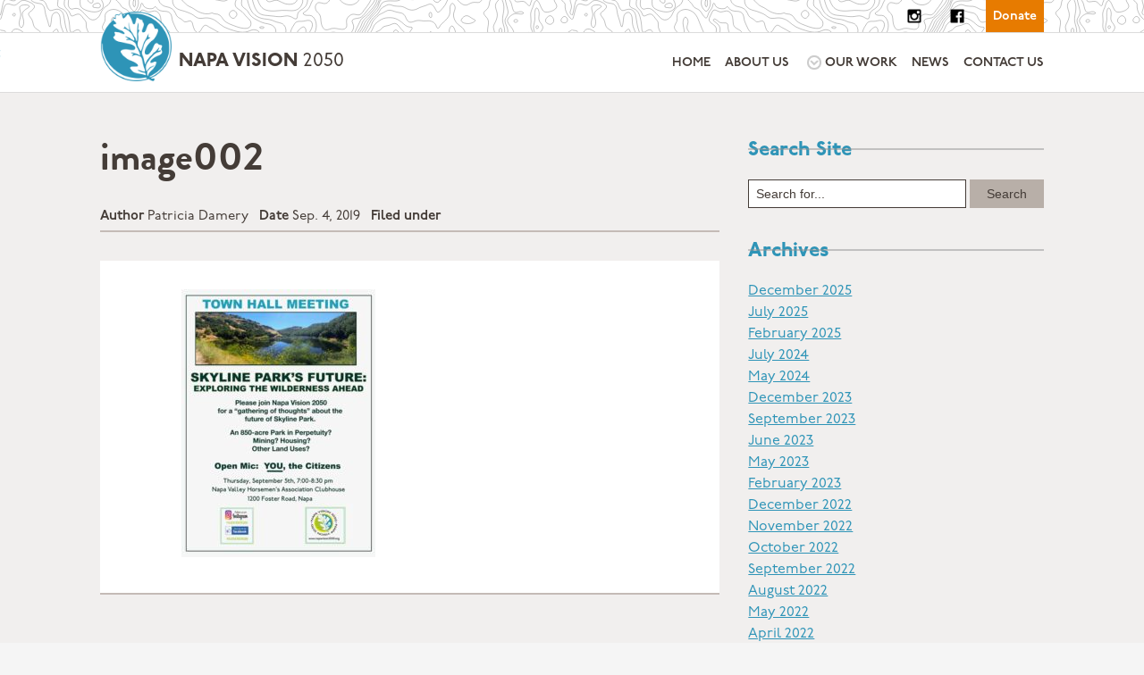

--- FILE ---
content_type: text/html; charset=UTF-8
request_url: https://napavision2050.org/events/skyline-park-town-hall-meeting/image002/
body_size: 11082
content:


<!DOCTYPE html>
<html lang="en-US">
<head>

	<!--  Basic Page Needs -->
	<meta charset="UTF-8" />

	<!-- Favicon -->
	<link rel="shortcut icon" href="https://napavision2050.org/wp-content/themes/calistoga/library/images/favicons/favicon-16x16.png">
	<link rel="apple-touch-icon" href="https://napavision2050.org/wp-content/themes/calistoga/library/images/favicons/favicon-16x16.png" />
	<link rel="apple-touch-icon" sizes="180x180" href="https://napavision2050.org/wp-content/themes/calistoga/library/images/favicons/apple-touch-icon.png">
	<link rel="icon" type="image/png" sizes="32x32" href="https://napavision2050.org/wp-content/themes/calistoga/library/images/favicons/favicon-32x32.png">
	<link rel="icon" type="image/png" sizes="16x16" href="https://napavision2050.org/wp-content/themes/calistoga/library/images/favicons/favicon-16x16.png">
	<link rel="manifest" href="/site.webmanifest">
	<link rel="mask-icon" href="/safari-pinned-tab.svg" color="#5bbad5">
	<meta name="msapplication-TileColor" content="#ffffff">
	<meta name="theme-color" content="#ffffff">

	<!-- Mobile Specific Meta -->
	<meta name="viewport" content="width=device-width, initial-scale=1, maximum-scale=1">

	<!--<link rel="stylesheet" href="https://use.typekit.net/dka7epc.css">-->
	<link rel="stylesheet" href="https://use.typekit.net/eev5sii.css">
	<!--<link rel="stylesheet" href="https://use.typekit.net/eev5sii.css">-->

	<meta name='robots' content='index, follow, max-image-preview:large, max-snippet:-1, max-video-preview:-1' />
	<style>img:is([sizes="auto" i], [sizes^="auto," i]) { contain-intrinsic-size: 3000px 1500px }</style>
	
	<!-- This site is optimized with the Yoast SEO plugin v24.1 - https://yoast.com/wordpress/plugins/seo/ -->
	<title>image002 - Napa Vision 2050</title>
	<link rel="canonical" href="https://napavision2050.org/events/skyline-park-town-hall-meeting/image002/" />
	<meta property="og:locale" content="en_US" />
	<meta property="og:type" content="article" />
	<meta property="og:title" content="image002 - Napa Vision 2050" />
	<meta property="og:url" content="https://napavision2050.org/events/skyline-park-town-hall-meeting/image002/" />
	<meta property="og:site_name" content="Napa Vision 2050" />
	<meta property="article:publisher" content="https://www.facebook.com/nv2050/" />
	<meta property="og:image" content="https://napavision2050.org/events/skyline-park-town-hall-meeting/image002" />
	<meta property="og:image:width" content="624" />
	<meta property="og:image:height" content="864" />
	<meta property="og:image:type" content="image/jpeg" />
	<meta name="twitter:card" content="summary_large_image" />
	<script type="application/ld+json" class="yoast-schema-graph">{"@context":"https://schema.org","@graph":[{"@type":"WebPage","@id":"https://napavision2050.org/events/skyline-park-town-hall-meeting/image002/","url":"https://napavision2050.org/events/skyline-park-town-hall-meeting/image002/","name":"image002 - Napa Vision 2050","isPartOf":{"@id":"https://napavision2050.org/#website"},"primaryImageOfPage":{"@id":"https://napavision2050.org/events/skyline-park-town-hall-meeting/image002/#primaryimage"},"image":{"@id":"https://napavision2050.org/events/skyline-park-town-hall-meeting/image002/#primaryimage"},"thumbnailUrl":"https://napavision2050.org/wp-content/uploads/2019/09/image002.jpg","datePublished":"2019-09-04T02:48:03+00:00","dateModified":"2019-09-04T02:48:03+00:00","breadcrumb":{"@id":"https://napavision2050.org/events/skyline-park-town-hall-meeting/image002/#breadcrumb"},"inLanguage":"en-US","potentialAction":[{"@type":"ReadAction","target":["https://napavision2050.org/events/skyline-park-town-hall-meeting/image002/"]}]},{"@type":"ImageObject","inLanguage":"en-US","@id":"https://napavision2050.org/events/skyline-park-town-hall-meeting/image002/#primaryimage","url":"https://napavision2050.org/wp-content/uploads/2019/09/image002.jpg","contentUrl":"https://napavision2050.org/wp-content/uploads/2019/09/image002.jpg","width":624,"height":864},{"@type":"BreadcrumbList","@id":"https://napavision2050.org/events/skyline-park-town-hall-meeting/image002/#breadcrumb","itemListElement":[{"@type":"ListItem","position":1,"name":"Home","item":"https://napavision2050.org/"},{"@type":"ListItem","position":2,"name":"Skyline Park&#8217;s Future: Town Hall Meeting","item":"https://napavision2050.org/events/skyline-park-town-hall-meeting/"},{"@type":"ListItem","position":3,"name":"image002"}]},{"@type":"WebSite","@id":"https://napavision2050.org/#website","url":"https://napavision2050.org/","name":"Napa Vision 2050","description":"PROTECTING THE HEALTH,  SAFETY AND QUALITY OF LIFE OF THE NAPA COMMUNITY","potentialAction":[{"@type":"SearchAction","target":{"@type":"EntryPoint","urlTemplate":"https://napavision2050.org/?s={search_term_string}"},"query-input":{"@type":"PropertyValueSpecification","valueRequired":true,"valueName":"search_term_string"}}],"inLanguage":"en-US"}]}</script>
	<!-- / Yoast SEO plugin. -->


<link rel='dns-prefetch' href='//js.stripe.com' />
<link rel='dns-prefetch' href='//fonts.googleapis.com' />
<link rel="alternate" type="application/rss+xml" title="Napa Vision 2050 &raquo; Feed" href="https://napavision2050.org/feed/" />
<link rel="alternate" type="application/rss+xml" title="Napa Vision 2050 &raquo; Comments Feed" href="https://napavision2050.org/comments/feed/" />
<link rel="alternate" type="application/rss+xml" title="Napa Vision 2050 &raquo; image002 Comments Feed" href="https://napavision2050.org/events/skyline-park-town-hall-meeting/image002/feed/" />
		<!-- This site uses the Google Analytics by MonsterInsights plugin v9.2.4 - Using Analytics tracking - https://www.monsterinsights.com/ -->
		<!-- Note: MonsterInsights is not currently configured on this site. The site owner needs to authenticate with Google Analytics in the MonsterInsights settings panel. -->
					<!-- No tracking code set -->
				<!-- / Google Analytics by MonsterInsights -->
		<script type="text/javascript">
/* <![CDATA[ */
window._wpemojiSettings = {"baseUrl":"https:\/\/s.w.org\/images\/core\/emoji\/16.0.1\/72x72\/","ext":".png","svgUrl":"https:\/\/s.w.org\/images\/core\/emoji\/16.0.1\/svg\/","svgExt":".svg","source":{"concatemoji":"https:\/\/napavision2050.org\/wp-includes\/js\/wp-emoji-release.min.js"}};
/*! This file is auto-generated */
!function(s,n){var o,i,e;function c(e){try{var t={supportTests:e,timestamp:(new Date).valueOf()};sessionStorage.setItem(o,JSON.stringify(t))}catch(e){}}function p(e,t,n){e.clearRect(0,0,e.canvas.width,e.canvas.height),e.fillText(t,0,0);var t=new Uint32Array(e.getImageData(0,0,e.canvas.width,e.canvas.height).data),a=(e.clearRect(0,0,e.canvas.width,e.canvas.height),e.fillText(n,0,0),new Uint32Array(e.getImageData(0,0,e.canvas.width,e.canvas.height).data));return t.every(function(e,t){return e===a[t]})}function u(e,t){e.clearRect(0,0,e.canvas.width,e.canvas.height),e.fillText(t,0,0);for(var n=e.getImageData(16,16,1,1),a=0;a<n.data.length;a++)if(0!==n.data[a])return!1;return!0}function f(e,t,n,a){switch(t){case"flag":return n(e,"\ud83c\udff3\ufe0f\u200d\u26a7\ufe0f","\ud83c\udff3\ufe0f\u200b\u26a7\ufe0f")?!1:!n(e,"\ud83c\udde8\ud83c\uddf6","\ud83c\udde8\u200b\ud83c\uddf6")&&!n(e,"\ud83c\udff4\udb40\udc67\udb40\udc62\udb40\udc65\udb40\udc6e\udb40\udc67\udb40\udc7f","\ud83c\udff4\u200b\udb40\udc67\u200b\udb40\udc62\u200b\udb40\udc65\u200b\udb40\udc6e\u200b\udb40\udc67\u200b\udb40\udc7f");case"emoji":return!a(e,"\ud83e\udedf")}return!1}function g(e,t,n,a){var r="undefined"!=typeof WorkerGlobalScope&&self instanceof WorkerGlobalScope?new OffscreenCanvas(300,150):s.createElement("canvas"),o=r.getContext("2d",{willReadFrequently:!0}),i=(o.textBaseline="top",o.font="600 32px Arial",{});return e.forEach(function(e){i[e]=t(o,e,n,a)}),i}function t(e){var t=s.createElement("script");t.src=e,t.defer=!0,s.head.appendChild(t)}"undefined"!=typeof Promise&&(o="wpEmojiSettingsSupports",i=["flag","emoji"],n.supports={everything:!0,everythingExceptFlag:!0},e=new Promise(function(e){s.addEventListener("DOMContentLoaded",e,{once:!0})}),new Promise(function(t){var n=function(){try{var e=JSON.parse(sessionStorage.getItem(o));if("object"==typeof e&&"number"==typeof e.timestamp&&(new Date).valueOf()<e.timestamp+604800&&"object"==typeof e.supportTests)return e.supportTests}catch(e){}return null}();if(!n){if("undefined"!=typeof Worker&&"undefined"!=typeof OffscreenCanvas&&"undefined"!=typeof URL&&URL.createObjectURL&&"undefined"!=typeof Blob)try{var e="postMessage("+g.toString()+"("+[JSON.stringify(i),f.toString(),p.toString(),u.toString()].join(",")+"));",a=new Blob([e],{type:"text/javascript"}),r=new Worker(URL.createObjectURL(a),{name:"wpTestEmojiSupports"});return void(r.onmessage=function(e){c(n=e.data),r.terminate(),t(n)})}catch(e){}c(n=g(i,f,p,u))}t(n)}).then(function(e){for(var t in e)n.supports[t]=e[t],n.supports.everything=n.supports.everything&&n.supports[t],"flag"!==t&&(n.supports.everythingExceptFlag=n.supports.everythingExceptFlag&&n.supports[t]);n.supports.everythingExceptFlag=n.supports.everythingExceptFlag&&!n.supports.flag,n.DOMReady=!1,n.readyCallback=function(){n.DOMReady=!0}}).then(function(){return e}).then(function(){var e;n.supports.everything||(n.readyCallback(),(e=n.source||{}).concatemoji?t(e.concatemoji):e.wpemoji&&e.twemoji&&(t(e.twemoji),t(e.wpemoji)))}))}((window,document),window._wpemojiSettings);
/* ]]> */
</script>
<style id='wp-emoji-styles-inline-css' type='text/css'>

	img.wp-smiley, img.emoji {
		display: inline !important;
		border: none !important;
		box-shadow: none !important;
		height: 1em !important;
		width: 1em !important;
		margin: 0 0.07em !important;
		vertical-align: -0.1em !important;
		background: none !important;
		padding: 0 !important;
	}
</style>
<link rel='stylesheet' id='wp-block-library-css' href='https://napavision2050.org/wp-includes/css/dist/block-library/style.min.css' type='text/css' media='all' />
<style id='classic-theme-styles-inline-css' type='text/css'>
/*! This file is auto-generated */
.wp-block-button__link{color:#fff;background-color:#32373c;border-radius:9999px;box-shadow:none;text-decoration:none;padding:calc(.667em + 2px) calc(1.333em + 2px);font-size:1.125em}.wp-block-file__button{background:#32373c;color:#fff;text-decoration:none}
</style>
<style id='global-styles-inline-css' type='text/css'>
:root{--wp--preset--aspect-ratio--square: 1;--wp--preset--aspect-ratio--4-3: 4/3;--wp--preset--aspect-ratio--3-4: 3/4;--wp--preset--aspect-ratio--3-2: 3/2;--wp--preset--aspect-ratio--2-3: 2/3;--wp--preset--aspect-ratio--16-9: 16/9;--wp--preset--aspect-ratio--9-16: 9/16;--wp--preset--color--black: #000000;--wp--preset--color--cyan-bluish-gray: #abb8c3;--wp--preset--color--white: #ffffff;--wp--preset--color--pale-pink: #f78da7;--wp--preset--color--vivid-red: #cf2e2e;--wp--preset--color--luminous-vivid-orange: #ff6900;--wp--preset--color--luminous-vivid-amber: #fcb900;--wp--preset--color--light-green-cyan: #7bdcb5;--wp--preset--color--vivid-green-cyan: #00d084;--wp--preset--color--pale-cyan-blue: #8ed1fc;--wp--preset--color--vivid-cyan-blue: #0693e3;--wp--preset--color--vivid-purple: #9b51e0;--wp--preset--gradient--vivid-cyan-blue-to-vivid-purple: linear-gradient(135deg,rgba(6,147,227,1) 0%,rgb(155,81,224) 100%);--wp--preset--gradient--light-green-cyan-to-vivid-green-cyan: linear-gradient(135deg,rgb(122,220,180) 0%,rgb(0,208,130) 100%);--wp--preset--gradient--luminous-vivid-amber-to-luminous-vivid-orange: linear-gradient(135deg,rgba(252,185,0,1) 0%,rgba(255,105,0,1) 100%);--wp--preset--gradient--luminous-vivid-orange-to-vivid-red: linear-gradient(135deg,rgba(255,105,0,1) 0%,rgb(207,46,46) 100%);--wp--preset--gradient--very-light-gray-to-cyan-bluish-gray: linear-gradient(135deg,rgb(238,238,238) 0%,rgb(169,184,195) 100%);--wp--preset--gradient--cool-to-warm-spectrum: linear-gradient(135deg,rgb(74,234,220) 0%,rgb(151,120,209) 20%,rgb(207,42,186) 40%,rgb(238,44,130) 60%,rgb(251,105,98) 80%,rgb(254,248,76) 100%);--wp--preset--gradient--blush-light-purple: linear-gradient(135deg,rgb(255,206,236) 0%,rgb(152,150,240) 100%);--wp--preset--gradient--blush-bordeaux: linear-gradient(135deg,rgb(254,205,165) 0%,rgb(254,45,45) 50%,rgb(107,0,62) 100%);--wp--preset--gradient--luminous-dusk: linear-gradient(135deg,rgb(255,203,112) 0%,rgb(199,81,192) 50%,rgb(65,88,208) 100%);--wp--preset--gradient--pale-ocean: linear-gradient(135deg,rgb(255,245,203) 0%,rgb(182,227,212) 50%,rgb(51,167,181) 100%);--wp--preset--gradient--electric-grass: linear-gradient(135deg,rgb(202,248,128) 0%,rgb(113,206,126) 100%);--wp--preset--gradient--midnight: linear-gradient(135deg,rgb(2,3,129) 0%,rgb(40,116,252) 100%);--wp--preset--font-size--small: 13px;--wp--preset--font-size--medium: 20px;--wp--preset--font-size--large: 36px;--wp--preset--font-size--x-large: 42px;--wp--preset--spacing--20: 0.44rem;--wp--preset--spacing--30: 0.67rem;--wp--preset--spacing--40: 1rem;--wp--preset--spacing--50: 1.5rem;--wp--preset--spacing--60: 2.25rem;--wp--preset--spacing--70: 3.38rem;--wp--preset--spacing--80: 5.06rem;--wp--preset--shadow--natural: 6px 6px 9px rgba(0, 0, 0, 0.2);--wp--preset--shadow--deep: 12px 12px 50px rgba(0, 0, 0, 0.4);--wp--preset--shadow--sharp: 6px 6px 0px rgba(0, 0, 0, 0.2);--wp--preset--shadow--outlined: 6px 6px 0px -3px rgba(255, 255, 255, 1), 6px 6px rgba(0, 0, 0, 1);--wp--preset--shadow--crisp: 6px 6px 0px rgba(0, 0, 0, 1);}:where(.is-layout-flex){gap: 0.5em;}:where(.is-layout-grid){gap: 0.5em;}body .is-layout-flex{display: flex;}.is-layout-flex{flex-wrap: wrap;align-items: center;}.is-layout-flex > :is(*, div){margin: 0;}body .is-layout-grid{display: grid;}.is-layout-grid > :is(*, div){margin: 0;}:where(.wp-block-columns.is-layout-flex){gap: 2em;}:where(.wp-block-columns.is-layout-grid){gap: 2em;}:where(.wp-block-post-template.is-layout-flex){gap: 1.25em;}:where(.wp-block-post-template.is-layout-grid){gap: 1.25em;}.has-black-color{color: var(--wp--preset--color--black) !important;}.has-cyan-bluish-gray-color{color: var(--wp--preset--color--cyan-bluish-gray) !important;}.has-white-color{color: var(--wp--preset--color--white) !important;}.has-pale-pink-color{color: var(--wp--preset--color--pale-pink) !important;}.has-vivid-red-color{color: var(--wp--preset--color--vivid-red) !important;}.has-luminous-vivid-orange-color{color: var(--wp--preset--color--luminous-vivid-orange) !important;}.has-luminous-vivid-amber-color{color: var(--wp--preset--color--luminous-vivid-amber) !important;}.has-light-green-cyan-color{color: var(--wp--preset--color--light-green-cyan) !important;}.has-vivid-green-cyan-color{color: var(--wp--preset--color--vivid-green-cyan) !important;}.has-pale-cyan-blue-color{color: var(--wp--preset--color--pale-cyan-blue) !important;}.has-vivid-cyan-blue-color{color: var(--wp--preset--color--vivid-cyan-blue) !important;}.has-vivid-purple-color{color: var(--wp--preset--color--vivid-purple) !important;}.has-black-background-color{background-color: var(--wp--preset--color--black) !important;}.has-cyan-bluish-gray-background-color{background-color: var(--wp--preset--color--cyan-bluish-gray) !important;}.has-white-background-color{background-color: var(--wp--preset--color--white) !important;}.has-pale-pink-background-color{background-color: var(--wp--preset--color--pale-pink) !important;}.has-vivid-red-background-color{background-color: var(--wp--preset--color--vivid-red) !important;}.has-luminous-vivid-orange-background-color{background-color: var(--wp--preset--color--luminous-vivid-orange) !important;}.has-luminous-vivid-amber-background-color{background-color: var(--wp--preset--color--luminous-vivid-amber) !important;}.has-light-green-cyan-background-color{background-color: var(--wp--preset--color--light-green-cyan) !important;}.has-vivid-green-cyan-background-color{background-color: var(--wp--preset--color--vivid-green-cyan) !important;}.has-pale-cyan-blue-background-color{background-color: var(--wp--preset--color--pale-cyan-blue) !important;}.has-vivid-cyan-blue-background-color{background-color: var(--wp--preset--color--vivid-cyan-blue) !important;}.has-vivid-purple-background-color{background-color: var(--wp--preset--color--vivid-purple) !important;}.has-black-border-color{border-color: var(--wp--preset--color--black) !important;}.has-cyan-bluish-gray-border-color{border-color: var(--wp--preset--color--cyan-bluish-gray) !important;}.has-white-border-color{border-color: var(--wp--preset--color--white) !important;}.has-pale-pink-border-color{border-color: var(--wp--preset--color--pale-pink) !important;}.has-vivid-red-border-color{border-color: var(--wp--preset--color--vivid-red) !important;}.has-luminous-vivid-orange-border-color{border-color: var(--wp--preset--color--luminous-vivid-orange) !important;}.has-luminous-vivid-amber-border-color{border-color: var(--wp--preset--color--luminous-vivid-amber) !important;}.has-light-green-cyan-border-color{border-color: var(--wp--preset--color--light-green-cyan) !important;}.has-vivid-green-cyan-border-color{border-color: var(--wp--preset--color--vivid-green-cyan) !important;}.has-pale-cyan-blue-border-color{border-color: var(--wp--preset--color--pale-cyan-blue) !important;}.has-vivid-cyan-blue-border-color{border-color: var(--wp--preset--color--vivid-cyan-blue) !important;}.has-vivid-purple-border-color{border-color: var(--wp--preset--color--vivid-purple) !important;}.has-vivid-cyan-blue-to-vivid-purple-gradient-background{background: var(--wp--preset--gradient--vivid-cyan-blue-to-vivid-purple) !important;}.has-light-green-cyan-to-vivid-green-cyan-gradient-background{background: var(--wp--preset--gradient--light-green-cyan-to-vivid-green-cyan) !important;}.has-luminous-vivid-amber-to-luminous-vivid-orange-gradient-background{background: var(--wp--preset--gradient--luminous-vivid-amber-to-luminous-vivid-orange) !important;}.has-luminous-vivid-orange-to-vivid-red-gradient-background{background: var(--wp--preset--gradient--luminous-vivid-orange-to-vivid-red) !important;}.has-very-light-gray-to-cyan-bluish-gray-gradient-background{background: var(--wp--preset--gradient--very-light-gray-to-cyan-bluish-gray) !important;}.has-cool-to-warm-spectrum-gradient-background{background: var(--wp--preset--gradient--cool-to-warm-spectrum) !important;}.has-blush-light-purple-gradient-background{background: var(--wp--preset--gradient--blush-light-purple) !important;}.has-blush-bordeaux-gradient-background{background: var(--wp--preset--gradient--blush-bordeaux) !important;}.has-luminous-dusk-gradient-background{background: var(--wp--preset--gradient--luminous-dusk) !important;}.has-pale-ocean-gradient-background{background: var(--wp--preset--gradient--pale-ocean) !important;}.has-electric-grass-gradient-background{background: var(--wp--preset--gradient--electric-grass) !important;}.has-midnight-gradient-background{background: var(--wp--preset--gradient--midnight) !important;}.has-small-font-size{font-size: var(--wp--preset--font-size--small) !important;}.has-medium-font-size{font-size: var(--wp--preset--font-size--medium) !important;}.has-large-font-size{font-size: var(--wp--preset--font-size--large) !important;}.has-x-large-font-size{font-size: var(--wp--preset--font-size--x-large) !important;}
:where(.wp-block-post-template.is-layout-flex){gap: 1.25em;}:where(.wp-block-post-template.is-layout-grid){gap: 1.25em;}
:where(.wp-block-columns.is-layout-flex){gap: 2em;}:where(.wp-block-columns.is-layout-grid){gap: 2em;}
:root :where(.wp-block-pullquote){font-size: 1.5em;line-height: 1.6;}
</style>
<link rel='stylesheet' id='contact-form-7-css' href='https://napavision2050.org/wp-content/plugins/contact-form-7/includes/css/styles.css' type='text/css' media='all' />
<link rel='stylesheet' id='wpedon-css' href='https://napavision2050.org/wp-content/plugins/easy-paypal-donation//assets/css/wpedon.css' type='text/css' media='all' />
<link rel='stylesheet' id='give-styles-css' href='https://napavision2050.org/wp-content/plugins/give/assets/dist/css/give.css' type='text/css' media='all' />
<link rel='stylesheet' id='give-donation-summary-style-frontend-css' href='https://napavision2050.org/wp-content/plugins/give/assets/dist/css/give-donation-summary.css' type='text/css' media='all' />
<link rel='stylesheet' id='googleFonts-css' href='https://fonts.googleapis.com/css?family=Lato%3A400%2C700%2C400italic%2C700italic' type='text/css' media='all' />
<link rel='stylesheet' id='charitas-vendors-css' href='https://napavision2050.org/wp-content/themes/calistoga/assets/styles/vendors.min.css' type='text/css' media='all' />
<link rel='stylesheet' id='google-fonts-css' href='https://fonts.googleapis.com/css?family=Arimo%3A400%2C700%2C400italic%2C700italic%7CArchivo+Narrow%3A400%2C400italic%2C700italic%2C700%3Alatin%2Ccyrillic-ext%2Cgreek-ext%2Cvietnamese%2Cgreek%2Clatin-ext%2Ccyrillic' type='text/css' media='all' />
<link rel='stylesheet' id='charitas-style-css' href='https://napavision2050.org/wp-content/themes/calistoga/style.css' type='text/css' media='all' />
<link rel='stylesheet' id='bones-stylesheet-css' href='https://napavision2050.org/wp-content/themes/calistoga/library/css/style.css' type='text/css' media='all' />
<!--[if lt IE 9]>
<link rel='stylesheet' id='bones-ie-only-css' href='https://napavision2050.org/wp-content/themes/calistoga/library/css/ie.css' type='text/css' media='all' />
<![endif]-->
<script type="text/javascript" src="https://napavision2050.org/wp-includes/js/jquery/jquery.min.js" id="jquery-core-js"></script>
<script type="text/javascript" src="https://napavision2050.org/wp-includes/js/jquery/jquery-migrate.min.js" id="jquery-migrate-js"></script>
<script type="text/javascript" id="cf7pp-redirect_method-js-extra">
/* <![CDATA[ */
var ajax_object_cf7pp = {"ajax_url":"https:\/\/napavision2050.org\/wp-admin\/admin-ajax.php","forms":"[\"5382|paypal\"]","path_paypal":"https:\/\/napavision2050.org\/?cf7pp_paypal_redirect=","path_stripe":"https:\/\/napavision2050.org\/?cf7pp_stripe_redirect=","method":"2"};
/* ]]> */
</script>
<script type="text/javascript" src="https://napavision2050.org/wp-content/plugins/contact-form-7-paypal-add-on/assets/js/redirect_method.js" id="cf7pp-redirect_method-js"></script>
<script type="text/javascript" src="https://napavision2050.org/wp-content/themes/calistoga/library/js/libs/modernizr.custom.min.js" id="bones-modernizr-js"></script>
<link rel="https://api.w.org/" href="https://napavision2050.org/wp-json/" /><link rel="alternate" title="JSON" type="application/json" href="https://napavision2050.org/wp-json/wp/v2/media/5689" /><link rel='shortlink' href='https://napavision2050.org/?p=5689' />
<link rel="alternate" title="oEmbed (JSON)" type="application/json+oembed" href="https://napavision2050.org/wp-json/oembed/1.0/embed?url=https%3A%2F%2Fnapavision2050.org%2Fevents%2Fskyline-park-town-hall-meeting%2Fimage002%2F" />
<link rel="alternate" title="oEmbed (XML)" type="text/xml+oembed" href="https://napavision2050.org/wp-json/oembed/1.0/embed?url=https%3A%2F%2Fnapavision2050.org%2Fevents%2Fskyline-park-town-hall-meeting%2Fimage002%2F&#038;format=xml" />
<meta name="generator" content="Give v3.19.3" />

<meta property='og:title' content='image002' />
<meta property='og:site_name' content='Napa Vision 2050' />
<meta property='og:url' content='https://napavision2050.org/events/skyline-park-town-hall-meeting/image002/' />
<meta property='og:type' content='article' />				<style>
			a, a:visited { color: #2e94b7;}

			a:focus, a:active, a:hover { color: #9ec600; }

			/* This used to be background */
			.teaser-page-list, #footer-widget-area, .short-content .buttons, .buttons-download, .event-info, .teaser-page-404, .announce-body, .teaser-page, .tagcloud a, .widget ul li:hover, #searchform #searchsubmit, .nav-next a:hover, .nav-previous a:hover, .progress-percent, .progress-money, .progress-percent .arrow, .progress-money .arrow, .donate_now_bt, .toggle-content-donation, .widget-title .viewall a:hover, .flexslider-news .flex-button-red a:hover, .entry-header-comments .reply a:hover, .share-buttons, #flexslider-gallery-carousel, .menu-language-menu-container ul li a:hover, .menu-language-menu-container ul .current a, ul.nav-menu ul a:hover, .nav-menu ul ul a:hover, #toolbar .tb-list .search-items, #toolbar .tb-list .search a:hover, #toolbar .tb-list .search:hover { background-color:  #2e94b7;}

			h1,h2,h3,h4,h5,h6, .candidate .name, figure:hover .mask-square, .nav-menu .current_page_item > a, .nav-menu .current_page_ancestor > a, .nav-menu .current-menu-item > a, .nav-menu .current-menu-ancestor > a {color:  #2e94b7;}

			.tagcloud a:hover {color: #9ec600!important;}

			.nav-next a:hover, .nav-previous a:hover, .toggle-content-donation, .widget-title .viewall a:hover, .flexslider-news .flex-button-red a, .entry-header-comments .reply a:hover {border: 1px solid #2e94b7!important;}

			.flex-active, .woocommerce-product-gallery .flex-control-nav li img.flex-active {border-top: 3px solid #2e94b7;}

			.flex-content .flex-button a:hover, .woocommerce .widget_price_filter .ui-slider .ui-slider-handle, .woocommerce .widget_price_filter .ui-slider .ui-slider-range, .woocommerce #respond input#submit, .woocommerce a.button, .woocommerce button.button, .woocommerce input.button, .woocommerce #respond input#submit.alt, .woocommerce a.button.alt, .woocommerce button.button.alt, .woocommerce input.button.alt {background:#2e94b7; }

			.latestnews-body .flex-direction-nav a {background-color: #2e94b7;}

			.entry-content blockquote {border-left: 3px solid #2e94b7;}
			#toolbar, .site-info, #flexslider-gallery-carousel .flex-active-slide, .mean-container .mean-bar, .social-widget-margin a, .social-widget-margin a:visited  {	background: #000000; }
			.flickr-widget-body a:hover {border: 1px solid #000000;;}

			.woocommerce div.product p.price, .woocommerce div.product span.price, .woocommerce div.product .stock, .woocommerce ul.products li.product .price { color:#77a464; }
			.woocommerce span.onsale { background-color:#77a464; }

		</style>
	<style>/* hides the thumbnail view in the slider */
.page-template-template-home-page .flex-control-thumbs {
    display: none !important;
}

/* hides the images in the news slider on the front page */
.home .latestnews-body .content {
  width: 100% !important;
}

.home .latestnews-body .image {
  display: none;
}

.blog .teaser-page-list {
    display: none;
}</style><link rel="icon" href="https://napavision2050.org/wp-content/uploads/2020/07/logo-vector-blue-2e94b7-150x150.png" sizes="32x32" />
<link rel="icon" href="https://napavision2050.org/wp-content/uploads/2020/07/logo-vector-blue-2e94b7.png" sizes="192x192" />
<link rel="apple-touch-icon" href="https://napavision2050.org/wp-content/uploads/2020/07/logo-vector-blue-2e94b7.png" />
<meta name="msapplication-TileImage" content="https://napavision2050.org/wp-content/uploads/2020/07/logo-vector-blue-2e94b7.png" />
</head>
<body class="attachment wp-singular attachment-template-default single single-attachment postid-5689 attachmentid-5689 attachment-jpeg wp-theme-calistoga">
	<a class="skip-link" href="#main">Skip to main content</a>
	<div id="page">

		<header id="site-header" class="site-header ">
			<div class="cta-toolbar cf">
            	<div class="wrap cf">
                	<nav class="header-action-menu region cf">
						<ul>
							<li><a href="https://www.instagram.com/napavision2050/" class="social-link instagram" target="_blank">Follow Us On Instagram</a></li>
							<li><a href="https://www.facebook.com/nv2050/" class="social-link facebook" target="_blank">Like Us On Facebook</a></li>
							<li><a href="/donate" class="cta">Donate</a></li>
						</ul>
                	</nav>
            	</div>
			</div>
			<div class="main-menu-space cf">
            	<div class="wrap cf">
					<div class="logo-space region d-4 w-4 cf">
                    	<a href="/">
                        	<span class="img">
                            	<img src="https://napavision2050.org/wp-content/themes/calistoga/library/images/logos/blue-on-white.png" alt="Napa Vision 2050 logo">
                        	</span>
                        	<p>Napa Vision <span>2050</span></p>
                    	</a>
					</div>
					<nav class="main-nav region cf d-8 w-8">
                    	<input type="checkbox" id="main-menu-toggle" name="main-menu-toggle" class="main-menu-toggle mobile-toggle">
						<label for="main-menu-toggle" class="mobile-toggle-label"><span class="vh">Main </span>Menu</label>
						<ul id="menu-calistoga-main-menu" class="main-menu hoverable"><li id="menu-item-5996" class="menu-item menu-item-type-custom menu-item-object-custom menu-item-5996"><a href="/">Home</a></li>
<li id="menu-item-5995" class="menu-item menu-item-type-post_type menu-item-object-page menu-item-5995"><a href="https://napavision2050.org/about-us/">About Us</a></li>
<li id="menu-item-5997" class="menu-item menu-item-type-custom menu-item-object-custom menu-item-has-children menu-item-5997"><a href="/projects">Our Work</a>
<ul class="sub-menu">
	<li id="menu-item-6000" class="all menu-item menu-item-type-custom menu-item-object-custom menu-item-6000"><a href="/projects">All Projects</a></li>
</ul>
</li>
<li id="menu-item-5998" class="menu-item menu-item-type-post_type menu-item-object-page current_page_parent menu-item-5998"><a href="https://napavision2050.org/eyes-on-napa/">News</a></li>
<li id="menu-item-5999" class="menu-item menu-item-type-post_type menu-item-object-page menu-item-5999"><a href="https://napavision2050.org/contact/">Contact Us</a></li>
</ul>					</nav>
				</div>
			</div>
		</header>

		

<main id="main" class="single-post">
	<div class="wrap">

		
			<article id="post-5689" class="single region d-8 w-8 post-5689 attachment type-attachment status-inherit hentry">

				<header class="page-header">
					<h1 class="page-title">image002</h1>
										
<dl class="single-details">
            <dt>Author</dt>
        <dd>Patricia Damery</dd>
            <dt>Date</dt>
        <dd>Sep. 4, 2019</dd>
            <dt>Filed under</dt>
        <dd></dd>
    </dl>				</header>

				
				<div class="single-post-entry-content single-entry-content entry-content">
					<p class="attachment"><a href='https://napavision2050.org/wp-content/uploads/2019/09/image002.jpg'><img fetchpriority="high" decoding="async" width="217" height="300" src="https://napavision2050.org/wp-content/uploads/2019/09/image002-217x300.jpg" class="attachment-medium size-medium" alt="" srcset="https://napavision2050.org/wp-content/uploads/2019/09/image002-217x300.jpg 217w, https://napavision2050.org/wp-content/uploads/2019/09/image002-200x277.jpg 200w, https://napavision2050.org/wp-content/uploads/2019/09/image002.jpg 624w" sizes="(max-width: 217px) 100vw, 217px" /></a></p>
				</div>

			</article>

			
<aside id="secondary" class="sidebar widget-area region d-4 w-4" role="complementary">
	<aside id="search-3" class="widget widget_search"><div class="widget-title"><h3>Search Site</h3><div class="clear"></div></div>
<form role="search" method="get" id="searchform" action="https://napavision2050.org/">
	<div><label class="screen-reader-text" for="s">Search for:</label>
		<input type="text" value="Search for..." name="s" id="s" onfocus="if(this.value==this.defaultValue)this.value='';" onblur="if(this.value=='')this.value=this.defaultValue;"/>
		<input type="submit" id="searchsubmit" value="Search" />
	</div>
</form>
</aside><aside id="archives-1" class="widget widget_archive"><div class="widget-title"><h3>Archives</h3><div class="clear"></div></div>
			<ul>
					<li><a href='https://napavision2050.org/2025/12/'>December 2025</a></li>
	<li><a href='https://napavision2050.org/2025/07/'>July 2025</a></li>
	<li><a href='https://napavision2050.org/2025/02/'>February 2025</a></li>
	<li><a href='https://napavision2050.org/2024/07/'>July 2024</a></li>
	<li><a href='https://napavision2050.org/2024/05/'>May 2024</a></li>
	<li><a href='https://napavision2050.org/2023/12/'>December 2023</a></li>
	<li><a href='https://napavision2050.org/2023/09/'>September 2023</a></li>
	<li><a href='https://napavision2050.org/2023/06/'>June 2023</a></li>
	<li><a href='https://napavision2050.org/2023/05/'>May 2023</a></li>
	<li><a href='https://napavision2050.org/2023/02/'>February 2023</a></li>
	<li><a href='https://napavision2050.org/2022/12/'>December 2022</a></li>
	<li><a href='https://napavision2050.org/2022/11/'>November 2022</a></li>
	<li><a href='https://napavision2050.org/2022/10/'>October 2022</a></li>
	<li><a href='https://napavision2050.org/2022/09/'>September 2022</a></li>
	<li><a href='https://napavision2050.org/2022/08/'>August 2022</a></li>
	<li><a href='https://napavision2050.org/2022/05/'>May 2022</a></li>
	<li><a href='https://napavision2050.org/2022/04/'>April 2022</a></li>
	<li><a href='https://napavision2050.org/2022/03/'>March 2022</a></li>
	<li><a href='https://napavision2050.org/2022/02/'>February 2022</a></li>
	<li><a href='https://napavision2050.org/2022/01/'>January 2022</a></li>
	<li><a href='https://napavision2050.org/2021/12/'>December 2021</a></li>
	<li><a href='https://napavision2050.org/2021/11/'>November 2021</a></li>
	<li><a href='https://napavision2050.org/2021/10/'>October 2021</a></li>
	<li><a href='https://napavision2050.org/2021/09/'>September 2021</a></li>
	<li><a href='https://napavision2050.org/2021/08/'>August 2021</a></li>
	<li><a href='https://napavision2050.org/2021/07/'>July 2021</a></li>
	<li><a href='https://napavision2050.org/2021/06/'>June 2021</a></li>
	<li><a href='https://napavision2050.org/2021/05/'>May 2021</a></li>
	<li><a href='https://napavision2050.org/2021/04/'>April 2021</a></li>
	<li><a href='https://napavision2050.org/2021/03/'>March 2021</a></li>
	<li><a href='https://napavision2050.org/2021/01/'>January 2021</a></li>
	<li><a href='https://napavision2050.org/2020/12/'>December 2020</a></li>
	<li><a href='https://napavision2050.org/2020/11/'>November 2020</a></li>
	<li><a href='https://napavision2050.org/2020/10/'>October 2020</a></li>
	<li><a href='https://napavision2050.org/2020/08/'>August 2020</a></li>
	<li><a href='https://napavision2050.org/2020/07/'>July 2020</a></li>
	<li><a href='https://napavision2050.org/2020/06/'>June 2020</a></li>
	<li><a href='https://napavision2050.org/2020/05/'>May 2020</a></li>
	<li><a href='https://napavision2050.org/2020/04/'>April 2020</a></li>
	<li><a href='https://napavision2050.org/2020/03/'>March 2020</a></li>
	<li><a href='https://napavision2050.org/2020/02/'>February 2020</a></li>
	<li><a href='https://napavision2050.org/2020/01/'>January 2020</a></li>
	<li><a href='https://napavision2050.org/2019/12/'>December 2019</a></li>
	<li><a href='https://napavision2050.org/2019/11/'>November 2019</a></li>
	<li><a href='https://napavision2050.org/2019/09/'>September 2019</a></li>
	<li><a href='https://napavision2050.org/2019/08/'>August 2019</a></li>
	<li><a href='https://napavision2050.org/2019/07/'>July 2019</a></li>
	<li><a href='https://napavision2050.org/2019/06/'>June 2019</a></li>
	<li><a href='https://napavision2050.org/2019/05/'>May 2019</a></li>
	<li><a href='https://napavision2050.org/2019/04/'>April 2019</a></li>
	<li><a href='https://napavision2050.org/2019/03/'>March 2019</a></li>
	<li><a href='https://napavision2050.org/2019/02/'>February 2019</a></li>
	<li><a href='https://napavision2050.org/2019/01/'>January 2019</a></li>
	<li><a href='https://napavision2050.org/2018/12/'>December 2018</a></li>
	<li><a href='https://napavision2050.org/2018/11/'>November 2018</a></li>
	<li><a href='https://napavision2050.org/2018/10/'>October 2018</a></li>
	<li><a href='https://napavision2050.org/2018/09/'>September 2018</a></li>
	<li><a href='https://napavision2050.org/2018/08/'>August 2018</a></li>
	<li><a href='https://napavision2050.org/2018/07/'>July 2018</a></li>
	<li><a href='https://napavision2050.org/2018/06/'>June 2018</a></li>
	<li><a href='https://napavision2050.org/2018/05/'>May 2018</a></li>
	<li><a href='https://napavision2050.org/2018/04/'>April 2018</a></li>
	<li><a href='https://napavision2050.org/2018/03/'>March 2018</a></li>
	<li><a href='https://napavision2050.org/2018/02/'>February 2018</a></li>
	<li><a href='https://napavision2050.org/2018/01/'>January 2018</a></li>
	<li><a href='https://napavision2050.org/2017/12/'>December 2017</a></li>
	<li><a href='https://napavision2050.org/2017/11/'>November 2017</a></li>
	<li><a href='https://napavision2050.org/2017/10/'>October 2017</a></li>
	<li><a href='https://napavision2050.org/2017/09/'>September 2017</a></li>
	<li><a href='https://napavision2050.org/2017/08/'>August 2017</a></li>
	<li><a href='https://napavision2050.org/2017/06/'>June 2017</a></li>
	<li><a href='https://napavision2050.org/2017/05/'>May 2017</a></li>
	<li><a href='https://napavision2050.org/2017/04/'>April 2017</a></li>
	<li><a href='https://napavision2050.org/2017/03/'>March 2017</a></li>
	<li><a href='https://napavision2050.org/2017/02/'>February 2017</a></li>
			</ul>

			</aside></aside>
		

		
	</div>
</main>


<footer class="site-footer">
    <div class="site-footer-main wrap cf">
		<div class="footer-widget-chunk region t-6 d-3 w-3">
			<div class="widget">
				<p class="footer-widget-title widget-title"><span>Contact Us</span></p>
				<div class="inner">
                    <address class="footer-address vcard">
                        <p class="org vcard">Napa Vision 2050</p>
                        <p class="adr">
                            <span class="street-address"> PO Box 2385</span>
                            <span class="city-state"> Yountville, CA</span>
                            <span class="postal-code"> 94599</span>
                        </p>
                        <b>Phone:</b><span class="tel"> (707) 780-2050</span><br>
                        <b>E-mail:</b><span class="email"> napavision2050@gmail.com</span><br>
                        <b>Website:</b><span class="url"> napavision2050.org</span><br>
                    </address>
                </div>
			</div>
		</div>
		<div class="footer-widget-chunk region t-6 d-3 w-3">
			<aside id="text-4" class="widget widget_text"><h3>About Us</h3>			<div class="textwidget"><p>Established in January 2015 by neighbors from throughout the county to protect the quality of life for Napa County’s citizens and the rich biodiversity of our natural environment. Napa Vision 2050 is an Internal Revenue Code (IRC) Section 501(c)(4) public benefit corporation.</p>
</div>
		</aside>		</div>
		<div class="footer-widget-chunk region t-6 d-3 w-3">
			<aside id="text-3" class="widget widget_text"><h3>Our Mission</h3>			<div class="textwidget">Advocating for the health, safety, and welfare of the Napa Community.</div>
		</aside>		</div>
		<div class="footer-widget-chunk region t-6 d-3 w-3">
			<aside id="archives-3" class="widget widget_archive"><h3>Archives</h3>
			<ul>
					<li><a href='https://napavision2050.org/2025/12/'>December 2025</a></li>
	<li><a href='https://napavision2050.org/2025/07/'>July 2025</a></li>
	<li><a href='https://napavision2050.org/2025/02/'>February 2025</a></li>
	<li><a href='https://napavision2050.org/2024/07/'>July 2024</a></li>
	<li><a href='https://napavision2050.org/2024/05/'>May 2024</a></li>
	<li><a href='https://napavision2050.org/2023/12/'>December 2023</a></li>
	<li><a href='https://napavision2050.org/2023/09/'>September 2023</a></li>
	<li><a href='https://napavision2050.org/2023/06/'>June 2023</a></li>
	<li><a href='https://napavision2050.org/2023/05/'>May 2023</a></li>
	<li><a href='https://napavision2050.org/2023/02/'>February 2023</a></li>
	<li><a href='https://napavision2050.org/2022/12/'>December 2022</a></li>
	<li><a href='https://napavision2050.org/2022/11/'>November 2022</a></li>
	<li><a href='https://napavision2050.org/2022/10/'>October 2022</a></li>
	<li><a href='https://napavision2050.org/2022/09/'>September 2022</a></li>
	<li><a href='https://napavision2050.org/2022/08/'>August 2022</a></li>
	<li><a href='https://napavision2050.org/2022/05/'>May 2022</a></li>
	<li><a href='https://napavision2050.org/2022/04/'>April 2022</a></li>
	<li><a href='https://napavision2050.org/2022/03/'>March 2022</a></li>
	<li><a href='https://napavision2050.org/2022/02/'>February 2022</a></li>
	<li><a href='https://napavision2050.org/2022/01/'>January 2022</a></li>
	<li><a href='https://napavision2050.org/2021/12/'>December 2021</a></li>
	<li><a href='https://napavision2050.org/2021/11/'>November 2021</a></li>
	<li><a href='https://napavision2050.org/2021/10/'>October 2021</a></li>
	<li><a href='https://napavision2050.org/2021/09/'>September 2021</a></li>
	<li><a href='https://napavision2050.org/2021/08/'>August 2021</a></li>
	<li><a href='https://napavision2050.org/2021/07/'>July 2021</a></li>
	<li><a href='https://napavision2050.org/2021/06/'>June 2021</a></li>
	<li><a href='https://napavision2050.org/2021/05/'>May 2021</a></li>
	<li><a href='https://napavision2050.org/2021/04/'>April 2021</a></li>
	<li><a href='https://napavision2050.org/2021/03/'>March 2021</a></li>
	<li><a href='https://napavision2050.org/2021/01/'>January 2021</a></li>
	<li><a href='https://napavision2050.org/2020/12/'>December 2020</a></li>
	<li><a href='https://napavision2050.org/2020/11/'>November 2020</a></li>
	<li><a href='https://napavision2050.org/2020/10/'>October 2020</a></li>
	<li><a href='https://napavision2050.org/2020/08/'>August 2020</a></li>
	<li><a href='https://napavision2050.org/2020/07/'>July 2020</a></li>
	<li><a href='https://napavision2050.org/2020/06/'>June 2020</a></li>
	<li><a href='https://napavision2050.org/2020/05/'>May 2020</a></li>
	<li><a href='https://napavision2050.org/2020/04/'>April 2020</a></li>
	<li><a href='https://napavision2050.org/2020/03/'>March 2020</a></li>
	<li><a href='https://napavision2050.org/2020/02/'>February 2020</a></li>
	<li><a href='https://napavision2050.org/2020/01/'>January 2020</a></li>
	<li><a href='https://napavision2050.org/2019/12/'>December 2019</a></li>
	<li><a href='https://napavision2050.org/2019/11/'>November 2019</a></li>
	<li><a href='https://napavision2050.org/2019/09/'>September 2019</a></li>
	<li><a href='https://napavision2050.org/2019/08/'>August 2019</a></li>
	<li><a href='https://napavision2050.org/2019/07/'>July 2019</a></li>
	<li><a href='https://napavision2050.org/2019/06/'>June 2019</a></li>
	<li><a href='https://napavision2050.org/2019/05/'>May 2019</a></li>
	<li><a href='https://napavision2050.org/2019/04/'>April 2019</a></li>
	<li><a href='https://napavision2050.org/2019/03/'>March 2019</a></li>
	<li><a href='https://napavision2050.org/2019/02/'>February 2019</a></li>
	<li><a href='https://napavision2050.org/2019/01/'>January 2019</a></li>
	<li><a href='https://napavision2050.org/2018/12/'>December 2018</a></li>
	<li><a href='https://napavision2050.org/2018/11/'>November 2018</a></li>
	<li><a href='https://napavision2050.org/2018/10/'>October 2018</a></li>
	<li><a href='https://napavision2050.org/2018/09/'>September 2018</a></li>
	<li><a href='https://napavision2050.org/2018/08/'>August 2018</a></li>
	<li><a href='https://napavision2050.org/2018/07/'>July 2018</a></li>
	<li><a href='https://napavision2050.org/2018/06/'>June 2018</a></li>
	<li><a href='https://napavision2050.org/2018/05/'>May 2018</a></li>
	<li><a href='https://napavision2050.org/2018/04/'>April 2018</a></li>
	<li><a href='https://napavision2050.org/2018/03/'>March 2018</a></li>
	<li><a href='https://napavision2050.org/2018/02/'>February 2018</a></li>
	<li><a href='https://napavision2050.org/2018/01/'>January 2018</a></li>
	<li><a href='https://napavision2050.org/2017/12/'>December 2017</a></li>
	<li><a href='https://napavision2050.org/2017/11/'>November 2017</a></li>
	<li><a href='https://napavision2050.org/2017/10/'>October 2017</a></li>
	<li><a href='https://napavision2050.org/2017/09/'>September 2017</a></li>
	<li><a href='https://napavision2050.org/2017/08/'>August 2017</a></li>
	<li><a href='https://napavision2050.org/2017/06/'>June 2017</a></li>
	<li><a href='https://napavision2050.org/2017/05/'>May 2017</a></li>
	<li><a href='https://napavision2050.org/2017/04/'>April 2017</a></li>
	<li><a href='https://napavision2050.org/2017/03/'>March 2017</a></li>
	<li><a href='https://napavision2050.org/2017/02/'>February 2017</a></li>
			</ul>

			</aside>		</div>
	</div>
	<div class="fine-print">
        <p>Copyright ©2026 All Rights reserved.</p>
    </div>
</footer>

<script type="speculationrules">
{"prefetch":[{"source":"document","where":{"and":[{"href_matches":"\/*"},{"not":{"href_matches":["\/wp-*.php","\/wp-admin\/*","\/wp-content\/uploads\/*","\/wp-content\/*","\/wp-content\/plugins\/*","\/wp-content\/themes\/calistoga\/*","\/*\\?(.+)"]}},{"not":{"selector_matches":"a[rel~=\"nofollow\"]"}},{"not":{"selector_matches":".no-prefetch, .no-prefetch a"}}]},"eagerness":"conservative"}]}
</script>
<script type="text/javascript" src="https://napavision2050.org/wp-includes/js/dist/hooks.min.js" id="wp-hooks-js"></script>
<script type="text/javascript" src="https://napavision2050.org/wp-includes/js/dist/i18n.min.js" id="wp-i18n-js"></script>
<script type="text/javascript" id="wp-i18n-js-after">
/* <![CDATA[ */
wp.i18n.setLocaleData( { 'text direction\u0004ltr': [ 'ltr' ] } );
/* ]]> */
</script>
<script type="text/javascript" src="https://napavision2050.org/wp-content/plugins/contact-form-7/includes/swv/js/index.js" id="swv-js"></script>
<script type="text/javascript" id="contact-form-7-js-before">
/* <![CDATA[ */
var wpcf7 = {
    "api": {
        "root": "https:\/\/napavision2050.org\/wp-json\/",
        "namespace": "contact-form-7\/v1"
    },
    "cached": 1
};
/* ]]> */
</script>
<script type="text/javascript" src="https://napavision2050.org/wp-content/plugins/contact-form-7/includes/js/index.js" id="contact-form-7-js"></script>
<script type="text/javascript" src="https://js.stripe.com/v3/" id="stripe-js-js"></script>
<script type="text/javascript" id="wpedon-js-extra">
/* <![CDATA[ */
var wpedon = {"ajaxUrl":"https:\/\/napavision2050.org\/wp-admin\/admin-ajax.php","nonce":"c9323ec2cd","opens":"2","cancel":"","return":""};
/* ]]> */
</script>
<script type="text/javascript" src="https://napavision2050.org/wp-content/plugins/easy-paypal-donation//assets/js/wpedon.js" id="wpedon-js"></script>
<script type="text/javascript" id="give-js-extra">
/* <![CDATA[ */
var give_global_vars = {"ajaxurl":"https:\/\/napavision2050.org\/wp-admin\/admin-ajax.php","checkout_nonce":"b87670a14c","currency":"USD","currency_sign":"$","currency_pos":"before","thousands_separator":",","decimal_separator":".","no_gateway":"Please select a payment method.","bad_minimum":"The minimum custom donation amount for this form is","bad_maximum":"The maximum custom donation amount for this form is","general_loading":"Loading...","purchase_loading":"Please Wait...","textForOverlayScreen":"<h3>Processing...<\/h3><p>This will only take a second!<\/p>","number_decimals":"2","is_test_mode":"","give_version":"3.19.3","magnific_options":{"main_class":"give-modal","close_on_bg_click":false},"form_translation":{"payment-mode":"Please select payment mode.","give_first":"Please enter your first name.","give_last":"Please enter your last name.","give_email":"Please enter a valid email address.","give_user_login":"Invalid email address or username.","give_user_pass":"Enter a password.","give_user_pass_confirm":"Enter the password confirmation.","give_agree_to_terms":"You must agree to the terms and conditions."},"confirm_email_sent_message":"Please check your email and click on the link to access your complete donation history.","ajax_vars":{"ajaxurl":"https:\/\/napavision2050.org\/wp-admin\/admin-ajax.php","ajaxNonce":"21a4c40ad1","loading":"Loading","select_option":"Please select an option","default_gateway":"paypal","permalinks":"1","number_decimals":2},"cookie_hash":"b88c19d98ab875c6772f99ad8a561f32","session_nonce_cookie_name":"wp-give_session_reset_nonce_b88c19d98ab875c6772f99ad8a561f32","session_cookie_name":"wp-give_session_b88c19d98ab875c6772f99ad8a561f32","delete_session_nonce_cookie":"0"};
var giveApiSettings = {"root":"https:\/\/napavision2050.org\/wp-json\/give-api\/v2\/","rest_base":"give-api\/v2"};
/* ]]> */
</script>
<script type="text/javascript" src="https://napavision2050.org/wp-content/plugins/give/assets/dist/js/give.js" id="give-js"></script>
<script type="text/javascript" id="give-donation-summary-script-frontend-js-extra">
/* <![CDATA[ */
var GiveDonationSummaryData = {"currencyPrecisionLookup":{"USD":2,"EUR":2,"GBP":2,"AUD":2,"BRL":2,"CAD":2,"CZK":2,"DKK":2,"HKD":2,"HUF":2,"ILS":2,"JPY":0,"MYR":2,"MXN":2,"MAD":2,"NZD":2,"NOK":2,"PHP":2,"PLN":2,"SGD":2,"KRW":0,"ZAR":2,"SEK":2,"CHF":2,"TWD":2,"THB":2,"INR":2,"TRY":2,"IRR":2,"RUB":2,"AED":2,"AMD":2,"ANG":2,"ARS":2,"AWG":2,"BAM":2,"BDT":2,"BHD":3,"BMD":2,"BND":2,"BOB":2,"BSD":2,"BWP":2,"BZD":2,"CLP":0,"CNY":2,"COP":2,"CRC":2,"CUC":2,"CUP":2,"DOP":2,"EGP":2,"GIP":2,"GTQ":2,"HNL":2,"HRK":2,"IDR":2,"ISK":0,"JMD":2,"JOD":2,"KES":2,"KWD":2,"KYD":2,"MKD":2,"NPR":2,"OMR":3,"PEN":2,"PKR":2,"RON":2,"SAR":2,"SZL":2,"TOP":2,"TZS":2,"UAH":2,"UYU":2,"VEF":2,"XCD":2,"AFN":2,"ALL":2,"AOA":2,"AZN":2,"BBD":2,"BGN":2,"BIF":0,"XBT":8,"BTN":1,"BYR":2,"BYN":2,"CDF":2,"CVE":2,"DJF":0,"DZD":2,"ERN":2,"ETB":2,"FJD":2,"FKP":2,"GEL":2,"GGP":2,"GHS":2,"GMD":2,"GNF":0,"GYD":2,"HTG":2,"IMP":2,"IQD":2,"IRT":2,"JEP":2,"KGS":2,"KHR":0,"KMF":2,"KPW":0,"KZT":2,"LAK":0,"LBP":2,"LKR":0,"LRD":2,"LSL":2,"LYD":3,"MDL":2,"MGA":0,"MMK":2,"MNT":2,"MOP":2,"MRO":2,"MUR":2,"MVR":1,"MWK":2,"MZN":0,"NAD":2,"NGN":2,"NIO":2,"PAB":2,"PGK":2,"PRB":2,"PYG":2,"QAR":2,"RSD":2,"RWF":2,"SBD":2,"SCR":2,"SDG":2,"SHP":2,"SLL":2,"SOS":2,"SRD":2,"SSP":2,"STD":2,"SYP":2,"TJS":2,"TMT":2,"TND":3,"TTD":2,"UGX":2,"UZS":2,"VND":1,"VUV":0,"WST":2,"XAF":2,"XOF":2,"XPF":2,"YER":2,"ZMW":2},"recurringLabelLookup":[]};
/* ]]> */
</script>
<script type="text/javascript" src="https://napavision2050.org/wp-content/plugins/give/assets/dist/js/give-donation-summary.js" id="give-donation-summary-script-frontend-js"></script>
<script type="text/javascript" src="https://napavision2050.org/wp-includes/js/comment-reply.min.js" id="comment-reply-js" async="async" data-wp-strategy="async"></script>
<script type="text/javascript" src="https://napavision2050.org/wp-content/themes/calistoga/assets/javascripts/base.js" id="base-js"></script>
<script type="text/javascript" src="https://napavision2050.org/wp-content/themes/calistoga/assets/javascripts/jquery.flexslider.js" id="flexslider-js"></script>
<script type="text/javascript" src="https://napavision2050.org/wp-content/themes/calistoga/assets/javascripts/jquery.meanmenu.js" id="meanmenu-js"></script>
<script type="text/javascript" src="https://napavision2050.org/wp-content/themes/calistoga/assets/javascripts/jquery.stellar.js" id="stellar-js"></script>
<script type="text/javascript" src="https://napavision2050.org/wp-content/themes/calistoga/assets/javascripts/jquery.fitvids.js" id="fitvids-js"></script>
<script type="text/javascript" src="https://napavision2050.org/wp-includes/js/imagesloaded.min.js" id="imagesloaded-js"></script>
<script type="text/javascript" src="https://napavision2050.org/wp-includes/js/masonry.min.js" id="masonry-js"></script>
<script type="text/javascript" src="https://napavision2050.org/wp-content/themes/calistoga/assets/javascripts/imagesloaded.js" id="imageloaded-js"></script>
<script type="text/javascript" src="https://napavision2050.org/wp-content/themes/calistoga/library/js/src/dropdown.js" id="jps-dropdown-js"></script>

</body>
</html>
